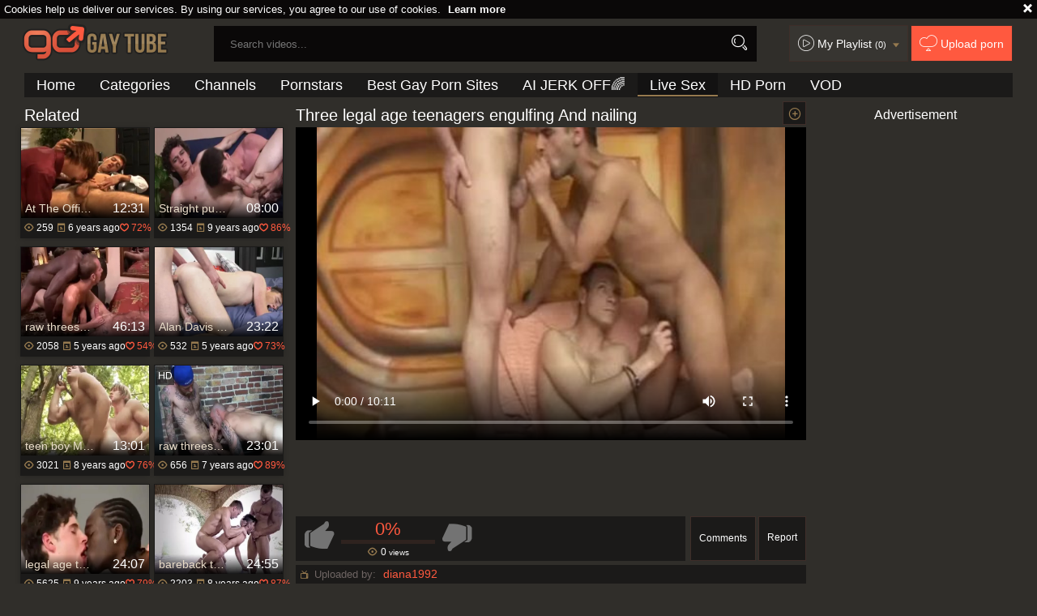

--- FILE ---
content_type: text/html; charset=UTF-8
request_url: https://www.gogaytube.tv/movies/1064202/three-legal-age-teenagers-engulfing-and-nailing
body_size: 10217
content:
<!DOCTYPE html>
<html lang="en">
<head>
	<meta charset="utf-8">
	<meta name="referrer" content="unsafe-url">
	<meta name="viewport" content="width=device-width, initial-scale=1.0, user-scalable=no">
	<title>Three legal age teenagers engulfing And nailing - Free Porn at Go Gay Tube</title>
	<meta name="description" content="Watch Three legal age teenagers engulfing And nailing male porn video at Go Gay Tube.">
	<meta name="keywords" content="">
		<link rel="apple-touch-icon"		sizes="57x57" 		href="/static/images/favicon/apple-icon-57x57-eef566ca43.png">
	<link rel="apple-touch-icon" 		sizes="60x60" 		href="/static/images/favicon/apple-icon-60x60-7c8d5d53d9.png">
	<link rel="apple-touch-icon" 		sizes="72x72" 		href="/static/images/favicon/apple-icon-72x72-e3a64ed0dd.png">
	<link rel="apple-touch-icon" 		sizes="76x76" 		href="/static/images/favicon/apple-icon-76x76-50991aaebd.png">
	<link rel="apple-touch-icon" 		sizes="114x114" 	href="/static/images/favicon/apple-icon-114x114-62fb957c5f.png">
	<link rel="apple-touch-icon" 		sizes="120x120" 	href="/static/images/favicon/apple-icon-120x120-8c50ef0d91.png">
	<link rel="apple-touch-icon" 		sizes="144x144" 	href="/static/images/favicon/apple-icon-144x144-359cd701de.png">
	<link rel="apple-touch-icon" 		sizes="152x152" 	href="/static/images/favicon/apple-icon-152x152-fcb4f5aa44.png">
	<link rel="apple-touch-icon" 		sizes="180x180" 	href="/static/images/favicon/apple-icon-180x180-b5e7eb4fe8.png">
	<link rel="icon" type="image/png"	sizes="192x192" 	href="/static/images/favicon/android-icon-192x192-d450283c1c.png">
	<link rel="icon" type="image/png"	sizes="32x32" 		href="/static/images/favicon/favicon-32x32-6e2b18bbc9.png">
	<link rel="icon" type="image/png"	sizes="96x96" 		href="/static/images/favicon/favicon-96x96-b67e664a2e.png">
	<link rel="icon" type="image/png"	sizes="16x16" 		href="/static/images/favicon/favicon-16x16-22ac909536.png">
	<link rel="manifest" href="/static/images/favicon/manifest-dc87688483.json">
	<link rel='prefetch' href='/static/gallery-601c1edf75.js'>
		<meta name="msapplication-TileColor" content=#690000>
	<meta name="msapplication-TileImage" content="/static/images/favicon/ms-icon-144x144-359cd701de.png">
	<meta name="msapplication-config" content="/static/images/favicon/browserconfig-653d077300.xml">
	<meta name="theme-color" content=#690000>
	<link href='//fonts.googleapis.com/css?family=Open+Sans:300italic,400italic,600italic,700italic,800italic,400,600,700,800,300' rel='stylesheet' type='text/css'>
    <link rel="stylesheet" href="/static/style-light-e0653eedf1.css">
	<script type="text/javascript" src="https://stats.hprofits.com/advertisement.min.js"></script>
									<!-- Google tag (gtag.js) -->
<script async src="https://www.googletagmanager.com/gtag/js?id=G-4M1TR2S90K"></script>
<script>
  window.dataLayer = window.dataLayer || [];
  function gtag(){dataLayer.push(arguments);}
  gtag('js', new Date());
  function ga() {
    var args = Array.prototype.slice.call(arguments);
    if(args[1] === 'page_view') {
      var dimension = args[2] ? args[2] : {dimension1: 'other'};
      dimension['content_group'] = dimension.dimension1;
      gtag('config', 'G-4M1TR2S90K', {
        send_page_view: false,
        content_group: dimension.dimension1
      });
      gtag('event', args[1], dimension);
      return;
    }
    gtag(args[1], args[3], {
        'event_category': args[2],
        'event_label': args[4]
    })
  }
ga('send', 'page_view', {dimension1: 'gallery'});
window.gaId='G-4M1TR2S90K';
</script>
		</head>
		<body data-pp-stat="0">
		<div class="b-top-bg"></div>
		<div class="b-root">
			<div class="b-cookie" id="ticker">
				<div class="b-cookie__body clearfix">
					<div class="b-cookie-mess f-left">
						Cookies help us deliver our services. By using our services, you agree to our use of cookies.
						<a href="/cookie-policy">Learn more</a>
					</div>
					<a href="#" class="b-cookie__close f-right">
						<i class="icon-croxx"></i>
					</a>
				</div>
			</div>
			<div class="leaderboard-spot">
				
			</div>
						<header class="b-header clearfix js-header">
				<div class="b-row">
					<button class="b-menu-button js-menu-button">
						<i class="icon-list"></i>
						<span class="js-pl-counter b-menu-button__counter">+1</span>
					</button>
					<table>
						<tr>
							<td class="c-search">
								<a href="/" class="b-logo" target="_self">
									<img src="/static/images/logo-9698aea0e2.png" alt="The Best Gay Porno Tube - Free Gay Videos: Go Gay with Us">
								</a>
								<form name="search_form" id="search" class="b-search js-search" method="post" action="/search/-query-">
									<div class="js-search-field">
										<input
											type="text"
											value=""
											name="query"
											placeholder="Search videos..."
											autocomplete="off"
											data-url-search="/search-suggestions/-query-"
											class="b-search__input js-search-input"
										>
										<!-- <input type="hidden" value="1" name="s"> -->
										<button id="search-button" class="b-search__submit"><i class="icon-search"></i></button>
										<!-- <div class="b-search__dropdown js-search-dropdown is-hidden" id="search-dropdown"></div> -->
									</div>
									<div class="b-search-suggestions js-search-suggestions is-hidden" id="search-dropdown" data-loader-text="Loading"></div>
								</form>
							</td>
							<td class="c-controls">
								<nav class="b-main-nav_top">
									<a href="#" class="js-pl-toggle b-main-nav__playlist">
										<i class="icon-play2"></i>
										<span class="text">My Playlist</span>
										<span class="js-playlist-counter"></span>
										<i class="icon-arrow_dn js-playlist-icon-switch"></i>
									</a>
									<a href="/upload" class="b-main-nav__upload"><i class="icon-cloud"></i> <span class="text">Upload porn</span></a>
								</nav>
							</td>
						</tr>
					</table>
					<button class="b-search-button js-search-button"><i class="icon-search"></i></button>
					<a href="#" class="b-search-button b-mobile-pl js-pl-toggle">
						<i class="icon-play2"></i>
					</a>
					<nav class="b-main-nav">
						<ul>
							<li><a href="/" class="" target="_self">Home</a></li>
							<li><a href="/categories" class="" title="Categories">Categories</a></li>
														<li><a href="/channels" class="" title="Channels">Channels</a></li>
														<li><a href="/pornstars" class="" target="_self">Pornstars</a></li>
							<li><a href="https://pornwhitelist.com/gay-porn-sites/ " target="_blank">Best Gay Porn Sites</a></li>
							<li>
	<a href="https://trustpielote.com/resource?zones=300" target="_blank" rel="nofollow" class="b-main-nav__link b-main-nav__link--mi js-menu-random js-hp-tl" data-spot="MI1" data-menu-id="">
	AI JERK OFF🌈
	</a>
</li>

<li>
	<a href="https://trustpielote.com/resource?zones=301" target="_blank" rel="nofollow" class="b-main-nav__link b-main-nav__link--mi js-menu-random active js-hp-tl" data-spot="MI2" data-menu-id="">
	Live Sex
	</a>
</li>

<li>
	<a href="https://trustpielote.com/resource?zones=302" target="_blank" rel="nofollow" class="b-main-nav__link b-main-nav__link--mi js-menu-random js-hp-tl" data-spot="MI3" data-menu-id="">
	HD Porn
	</a>
</li>

<li>
	<a href="https://fhgte.com/gay?utm_campaign=ai.CxY&utm_content=mi4" target="_blank" rel="nofollow" class="b-main-nav__link b-main-nav__link--mi js-menu-random js-hp-tl" data-spot="MI4" data-menu-id="">
	VOD
	</a>
</li>

						</ul>
					</nav>
				</div>
			</header>
			<div class="b-wrapper">
				<div class="b-row">
					<div id="playlist-wrapper" data-playlist-url="/playlist">
	<div class="b-playlist js-playlist-panel is-hide">
		<div class="relative">
			<div class="b-playlist__top clearfix relative">
				<h5 class="b-playlist__head f-left">Playlist</h5>
				<div class="f-right">
					<div class="b-playlist-controls">
						<button class="js-pl-close b-playlist__close"><i class="icon-cancel icon-croxx"></i></button>
					</div>
				</div>
			</div>
			<div class="clear"></div>
			<div class="b-playlist__empty js-empty-mess is-hide">
				Your playlist is currently empty. Add galleries to playlist by clicking a <button class="b-thumb-item__add"><i class="icon-circle-plus"></i></button> icon on your favourite videos.
			</div>
			<!-- Swiper -->
			<div class="swiper-container" id="playlist">
				<div class="swiper-wrapper">
				</div>
			</div>
			<!-- Add Scrollbar -->
			<div class="swiper-scrollbar playlist-scrollbar" style="display: none;"></div>
		</div>
	</div>
	
	<script id="thumb-template" type="text/template">
		<div class="swiper-slide">
			<div class="b-thumb-item moved">
				<div class="b-thumb-item-inner">
					<a
						class="b-thumb-item__img-wrap js-gallery-stats js-gallery-link"
						href="{{ thumbLink }}"
						data-gallery-id="{{ galleryId }}"
						data-thumb-id="{{ thumbId }}"
						title="{{ title }}"
						target="blank"
					>
						<div className="b-thumb-item__img">
							{{ thumbImage }}
							<div class="b-thumb-item__title-wrapper">
								<span class="b-thumb-item__title js-gallery-title">{{ title }}</span>
								<span class="b-thumb-item__time js-gallery-duration">{{ duration }}</span>
							</div>
						</div>
					</a>
					<button class="js-rm-from-pl b-thumb-item__add">
						<i class="icon-croxx"></i>
					</button>
				</div>
			</div>
		</div>
	</script>
	
</div>
					<div class="b-mobile-rnd-links">
						<ul class="js-random-links-mobile-spot"></ul>
					</div>
					<div class="mobile-rnd header-spot header-random"><div data-hp-id="97" data-hp-zone></div></div>					
<template id="galleryTags-data-template">
            [{&quot;tagId&quot;:61,&quot;title&quot;:&quot;fucking&quot;,&quot;href&quot;:&quot;\/search\/fucking&quot;,&quot;total&quot;:70681,&quot;videos&quot;:70681},{&quot;tagId&quot;:93,&quot;title&quot;:&quot;guy&quot;,&quot;href&quot;:&quot;\/search\/guy&quot;,&quot;total&quot;:27888,&quot;videos&quot;:27888},{&quot;tagId&quot;:88,&quot;title&quot;:&quot;sucking&quot;,&quot;href&quot;:&quot;\/search\/sucking&quot;,&quot;total&quot;:25448,&quot;videos&quot;:25448},{&quot;tagId&quot;:65,&quot;title&quot;:&quot;threesome&quot;,&quot;href&quot;:&quot;\/search\/threesome&quot;,&quot;total&quot;:16340,&quot;videos&quot;:16340}]
    </template>

<template id="galleryChannel-data-template">
    null
</template>
<section>
	<div class="b-video-wrapper">
		<div class="b-video-inner">
			<div class="b-related">
				<div class="wrapper">
					<h4 class="f-left">Related</h4>
					<div class="f-right"></div>
				</div>
				<div class="b-related__thumb-outer">
					<div class="b-thumb-list b-thumb-item--related js-related-list js-related">
										<div class="b-thumb-item b-gallery js-thumb">
			<div class="b-thumb-item-inner">
				<a
					class="b-thumb-item__img js-gallery-stats js-gallery-link"
					href="/movies/1580661/at-the-office-three"
					data-position="1"
					data-gallery-id="1580661"
					data-thumb-id="9246166"
					title="At The Office three"
					data-vp-track
					data-gtid="2978424_6"
				>
					<div class="b-thumb-item__img-wrap">
						<picture class="js-gallery-img">
															<source type="image/webp" srcset="https://icdn05.gogaytube.tv/59569/2978424_6.webp">
															<source type="image/jpeg" srcset="https://icdn05.gogaytube.tv/59569/2978424_6.jpg">
														<img loading="lazy" data-src="https://icdn05.gogaytube.tv/59569/2978424_6.jpg" width="480" height="320" alt="At The Office three">
						</picture>
						<div class="b-thumb-item__title-wrapper">
							<h3 class="b-thumb-item__title js-gallery-title">At The Office three</h3>
							<span class="b-thumb-item__time js-gallery-duration">12:31</span>
						</div>
					</div>
				</a>
				<button class="js-add-to-pl b-thumb-item__add">
					<i class="icon-circle-plus"></i>
				</button>
								<a
					href="/movies/1580661/at-the-office-three"
					class="b-thumb-item__info js-gallery-stats js-gallery-link"
					data-position="1"
					data-gallery-id="1580661"
					data-thumb-id="9246166"
					title="At The Office three"
				>
					<table>
						<tr>
							<td class="c-views"><i class="icon-eye"></i> 259</td>
							<td class="c-date"><i class="icon-calendar"></i> <span class="js-gallery-date-added">6 years ago</span></td>
							<td class="c-rate"><i class="icon-heart_green"></i> <span class="js-gallery-votes">72%</span></td>
						</tr>
					</table>
				</a>
			</div>
		</div>
					<div class="b-thumb-item b-gallery js-thumb">
			<div class="b-thumb-item-inner">
				<a
					class="b-thumb-item__img js-gallery-stats js-gallery-link"
					href="/movies/1281318/straight-pumped-up-tops-banging-homo-legal-age-teenagers-one-as-well-as-the-other-folks"
					data-position="2"
					data-gallery-id="1281318"
					data-thumb-id="7486481"
					title="Straight pumped up Tops banging homo legal age teenagers one as well as the other Folks"
					data-vp-track
					data-gtid="2701846_9"
				>
					<div class="b-thumb-item__img-wrap">
						<picture class="js-gallery-img">
															<source type="image/webp" srcset="https://icdn05.gogaytube.tv/54037/2701846_9.webp">
															<source type="image/jpeg" srcset="https://icdn05.gogaytube.tv/54037/2701846_9.jpg">
														<img loading="lazy" data-src="https://icdn05.gogaytube.tv/54037/2701846_9.jpg" width="480" height="320" alt="Straight pumped up Tops banging homo legal age teenagers one as well as the other Folks">
						</picture>
						<div class="b-thumb-item__title-wrapper">
							<h3 class="b-thumb-item__title js-gallery-title">Straight pumped up Tops banging homo legal age teenagers one as well as the other Folks</h3>
							<span class="b-thumb-item__time js-gallery-duration">08:00</span>
						</div>
					</div>
				</a>
				<button class="js-add-to-pl b-thumb-item__add">
					<i class="icon-circle-plus"></i>
				</button>
								<a
					href="/movies/1281318/straight-pumped-up-tops-banging-homo-legal-age-teenagers-one-as-well-as-the-other-folks"
					class="b-thumb-item__info js-gallery-stats js-gallery-link"
					data-position="2"
					data-gallery-id="1281318"
					data-thumb-id="7486481"
					title="Straight pumped up Tops banging homo legal age teenagers one as well as the other Folks"
				>
					<table>
						<tr>
							<td class="c-views"><i class="icon-eye"></i> 1354</td>
							<td class="c-date"><i class="icon-calendar"></i> <span class="js-gallery-date-added">9 years ago</span></td>
							<td class="c-rate"><i class="icon-heart_green"></i> <span class="js-gallery-votes">86%</span></td>
						</tr>
					</table>
				</a>
			</div>
		</div>
					<div class="b-thumb-item b-gallery js-thumb">
			<div class="b-thumb-item-inner">
				<a
					class="b-thumb-item__img js-gallery-stats js-gallery-link"
					href="/movies/2178531/raw-threesome"
					data-position="3"
					data-gallery-id="2178531"
					data-thumb-id="12119341"
					title="raw threesome"
					data-vp-track
					data-gtid="3133443_3"
				>
					<div class="b-thumb-item__img-wrap">
						<picture class="js-gallery-img">
															<source type="image/webp" srcset="https://icdn05.gogaytube.tv/62669/3133443_3.webp">
															<source type="image/jpeg" srcset="https://icdn05.gogaytube.tv/62669/3133443_3.jpg">
														<img loading="lazy" data-src="https://icdn05.gogaytube.tv/62669/3133443_3.jpg" width="480" height="320" alt="raw threesome">
						</picture>
						<div class="b-thumb-item__title-wrapper">
							<h3 class="b-thumb-item__title js-gallery-title">raw threesome</h3>
							<span class="b-thumb-item__time js-gallery-duration">46:13</span>
						</div>
					</div>
				</a>
				<button class="js-add-to-pl b-thumb-item__add">
					<i class="icon-circle-plus"></i>
				</button>
								<a
					href="/movies/2178531/raw-threesome"
					class="b-thumb-item__info js-gallery-stats js-gallery-link"
					data-position="3"
					data-gallery-id="2178531"
					data-thumb-id="12119341"
					title="raw threesome"
				>
					<table>
						<tr>
							<td class="c-views"><i class="icon-eye"></i> 2058</td>
							<td class="c-date"><i class="icon-calendar"></i> <span class="js-gallery-date-added">5 years ago</span></td>
							<td class="c-rate"><i class="icon-heart_green"></i> <span class="js-gallery-votes">54%</span></td>
						</tr>
					</table>
				</a>
			</div>
		</div>
					<div class="b-thumb-item b-gallery js-thumb">
			<div class="b-thumb-item-inner">
				<a
					class="b-thumb-item__img js-gallery-stats js-gallery-link"
					href="/movies/2064201/alan-davis-hunter-graham-legal-age-teenager-dream"
					data-position="4"
					data-gallery-id="2064201"
					data-thumb-id="11596521"
					title="Alan Davis &amp; Hunter Graham – legal age teenager Dream"
					data-vp-track
					data-gtid="3104126_8"
				>
					<div class="b-thumb-item__img-wrap">
						<picture class="js-gallery-img">
															<source type="image/webp" srcset="https://icdn05.gogaytube.tv/62083/3104126_8.webp">
															<source type="image/jpeg" srcset="https://icdn05.gogaytube.tv/62083/3104126_8.jpg">
														<img loading="lazy" data-src="https://icdn05.gogaytube.tv/62083/3104126_8.jpg" width="480" height="320" alt="Alan Davis &amp; Hunter Graham – legal age teenager Dream">
						</picture>
						<div class="b-thumb-item__title-wrapper">
							<h3 class="b-thumb-item__title js-gallery-title">Alan Davis &amp; Hunter Graham – legal age teenager Dream</h3>
							<span class="b-thumb-item__time js-gallery-duration">23:22</span>
						</div>
					</div>
				</a>
				<button class="js-add-to-pl b-thumb-item__add">
					<i class="icon-circle-plus"></i>
				</button>
								<a
					href="/movies/2064201/alan-davis-hunter-graham-legal-age-teenager-dream"
					class="b-thumb-item__info js-gallery-stats js-gallery-link"
					data-position="4"
					data-gallery-id="2064201"
					data-thumb-id="11596521"
					title="Alan Davis &amp; Hunter Graham – legal age teenager Dream"
				>
					<table>
						<tr>
							<td class="c-views"><i class="icon-eye"></i> 532</td>
							<td class="c-date"><i class="icon-calendar"></i> <span class="js-gallery-date-added">5 years ago</span></td>
							<td class="c-rate"><i class="icon-heart_green"></i> <span class="js-gallery-votes">73%</span></td>
						</tr>
					</table>
				</a>
			</div>
		</div>
					<div class="b-thumb-item b-gallery js-thumb">
			<div class="b-thumb-item-inner">
				<a
					class="b-thumb-item__img js-gallery-stats js-gallery-link"
					href="/movies/1328763/teen-boy-media-two-horny-teen-legal-age-teenagers-into-the-tasty"
					data-position="5"
					data-gallery-id="1328763"
					data-thumb-id="7722249"
					title="teen boy MEDIA Two horny teen legal age teenagers Into The tasty"
					data-vp-track
					data-gtid="2823258_9"
				>
					<div class="b-thumb-item__img-wrap">
						<picture class="js-gallery-img">
															<source type="image/webp" srcset="https://icdn05.gogaytube.tv/56466/2823258_9.webp">
															<source type="image/jpeg" srcset="https://icdn05.gogaytube.tv/56466/2823258_9.jpg">
														<img loading="lazy" data-src="https://icdn05.gogaytube.tv/56466/2823258_9.jpg" width="480" height="320" alt="teen boy MEDIA Two horny teen legal age teenagers Into The tasty">
						</picture>
						<div class="b-thumb-item__title-wrapper">
							<h3 class="b-thumb-item__title js-gallery-title">teen boy MEDIA Two horny teen legal age teenagers Into The tasty</h3>
							<span class="b-thumb-item__time js-gallery-duration">13:01</span>
						</div>
					</div>
				</a>
				<button class="js-add-to-pl b-thumb-item__add">
					<i class="icon-circle-plus"></i>
				</button>
								<a
					href="/movies/1328763/teen-boy-media-two-horny-teen-legal-age-teenagers-into-the-tasty"
					class="b-thumb-item__info js-gallery-stats js-gallery-link"
					data-position="5"
					data-gallery-id="1328763"
					data-thumb-id="7722249"
					title="teen boy MEDIA Two horny teen legal age teenagers Into The tasty"
				>
					<table>
						<tr>
							<td class="c-views"><i class="icon-eye"></i> 3021</td>
							<td class="c-date"><i class="icon-calendar"></i> <span class="js-gallery-date-added">8 years ago</span></td>
							<td class="c-rate"><i class="icon-heart_green"></i> <span class="js-gallery-votes">76%</span></td>
						</tr>
					</table>
				</a>
			</div>
		</div>
					<div class="b-thumb-item b-gallery js-thumb">
			<div class="b-thumb-item-inner">
				<a
					class="b-thumb-item__img js-gallery-stats js-gallery-link"
					href="/movies/1451071/raw-threesome"
					data-position="6"
					data-gallery-id="1451071"
					data-thumb-id="8442851"
					title="raw  threesome"
					data-vp-track
					data-gtid="2910286_3"
				>
					<div class="b-thumb-item__img-wrap">
						<picture class="js-gallery-img">
															<source type="image/webp" srcset="https://icdn05.gogaytube.tv/58206/2910286_3.webp">
															<source type="image/jpeg" srcset="https://icdn05.gogaytube.tv/58206/2910286_3.jpg">
														<img loading="lazy" data-src="https://icdn05.gogaytube.tv/58206/2910286_3.jpg" width="480" height="320" alt="raw  threesome">
						</picture>
						<div class="b-thumb-item__title-wrapper">
							<h3 class="b-thumb-item__title js-gallery-title">raw  threesome</h3>
							<span class="b-thumb-item__time js-gallery-duration">23:01</span>
						</div>
					</div>
				</a>
				<button class="js-add-to-pl b-thumb-item__add">
					<i class="icon-circle-plus"></i>
				</button>
									<div class="b-thumb-item__hd">
						<i class="icon-2"></i>
					</div>
								<a
					href="/movies/1451071/raw-threesome"
					class="b-thumb-item__info js-gallery-stats js-gallery-link"
					data-position="6"
					data-gallery-id="1451071"
					data-thumb-id="8442851"
					title="raw  threesome"
				>
					<table>
						<tr>
							<td class="c-views"><i class="icon-eye"></i> 656</td>
							<td class="c-date"><i class="icon-calendar"></i> <span class="js-gallery-date-added">7 years ago</span></td>
							<td class="c-rate"><i class="icon-heart_green"></i> <span class="js-gallery-votes">89%</span></td>
						</tr>
					</table>
				</a>
			</div>
		</div>
					<div class="b-thumb-item b-gallery js-thumb">
			<div class="b-thumb-item-inner">
				<a
					class="b-thumb-item__img js-gallery-stats js-gallery-link"
					href="/movies/1274499/legal-age-teenagers-interracial"
					data-position="7"
					data-gallery-id="1274499"
					data-thumb-id="7404653"
					title="legal age teenagers Interracial"
					data-vp-track
					data-gtid="2682357_8"
				>
					<div class="b-thumb-item__img-wrap">
						<picture class="js-gallery-img">
															<source type="image/webp" srcset="https://icdn05.gogaytube.tv/53648/2682357_8.webp">
															<source type="image/jpeg" srcset="https://icdn05.gogaytube.tv/53648/2682357_8.jpg">
														<img loading="lazy" data-src="https://icdn05.gogaytube.tv/53648/2682357_8.jpg" width="480" height="320" alt="legal age teenagers Interracial">
						</picture>
						<div class="b-thumb-item__title-wrapper">
							<h3 class="b-thumb-item__title js-gallery-title">legal age teenagers Interracial</h3>
							<span class="b-thumb-item__time js-gallery-duration">24:07</span>
						</div>
					</div>
				</a>
				<button class="js-add-to-pl b-thumb-item__add">
					<i class="icon-circle-plus"></i>
				</button>
								<a
					href="/movies/1274499/legal-age-teenagers-interracial"
					class="b-thumb-item__info js-gallery-stats js-gallery-link"
					data-position="7"
					data-gallery-id="1274499"
					data-thumb-id="7404653"
					title="legal age teenagers Interracial"
				>
					<table>
						<tr>
							<td class="c-views"><i class="icon-eye"></i> 5625</td>
							<td class="c-date"><i class="icon-calendar"></i> <span class="js-gallery-date-added">9 years ago</span></td>
							<td class="c-rate"><i class="icon-heart_green"></i> <span class="js-gallery-votes">79%</span></td>
						</tr>
					</table>
				</a>
			</div>
		</div>
					<div class="b-thumb-item b-gallery js-thumb">
			<div class="b-thumb-item-inner">
				<a
					class="b-thumb-item__img js-gallery-stats js-gallery-link"
					href="/movies/1332480/bareback-threesome-on-holiday"
					data-position="8"
					data-gallery-id="1332480"
					data-thumb-id="7747209"
					title="bareback threesome On Holiday"
					data-vp-track
					data-gtid="2834429_5"
				>
					<div class="b-thumb-item__img-wrap">
						<picture class="js-gallery-img">
															<source type="image/webp" srcset="https://icdn05.gogaytube.tv/56689/2834429_5.webp">
															<source type="image/jpeg" srcset="https://icdn05.gogaytube.tv/56689/2834429_5.jpg">
														<img loading="lazy" data-src="https://icdn05.gogaytube.tv/56689/2834429_5.jpg" width="480" height="320" alt="bareback threesome On Holiday">
						</picture>
						<div class="b-thumb-item__title-wrapper">
							<h3 class="b-thumb-item__title js-gallery-title">bareback threesome On Holiday</h3>
							<span class="b-thumb-item__time js-gallery-duration">24:55</span>
						</div>
					</div>
				</a>
				<button class="js-add-to-pl b-thumb-item__add">
					<i class="icon-circle-plus"></i>
				</button>
								<a
					href="/movies/1332480/bareback-threesome-on-holiday"
					class="b-thumb-item__info js-gallery-stats js-gallery-link"
					data-position="8"
					data-gallery-id="1332480"
					data-thumb-id="7747209"
					title="bareback threesome On Holiday"
				>
					<table>
						<tr>
							<td class="c-views"><i class="icon-eye"></i> 2203</td>
							<td class="c-date"><i class="icon-calendar"></i> <span class="js-gallery-date-added">8 years ago</span></td>
							<td class="c-rate"><i class="icon-heart_green"></i> <span class="js-gallery-votes">87%</span></td>
						</tr>
					</table>
				</a>
			</div>
		</div>
					<div class="b-thumb-item b-gallery js-thumb">
			<div class="b-thumb-item-inner">
				<a
					class="b-thumb-item__img js-gallery-stats js-gallery-link"
					href="/movies/1274811/large-10-pounder-skinny-legal-age-teenagers-bb"
					data-position="9"
					data-gallery-id="1274811"
					data-thumb-id="7408396"
					title="large 10-Pounder Skinny legal age teenagers BB"
					data-vp-track
					data-gtid="2682009_7"
				>
					<div class="b-thumb-item__img-wrap">
						<picture class="js-gallery-img">
															<source type="image/webp" srcset="https://icdn05.gogaytube.tv/53641/2682009_7.webp">
															<source type="image/jpeg" srcset="https://icdn05.gogaytube.tv/53641/2682009_7.jpg">
														<img loading="lazy" data-src="https://icdn05.gogaytube.tv/53641/2682009_7.jpg" width="480" height="320" alt="large 10-Pounder Skinny legal age teenagers BB">
						</picture>
						<div class="b-thumb-item__title-wrapper">
							<h3 class="b-thumb-item__title js-gallery-title">large 10-Pounder Skinny legal age teenagers BB</h3>
							<span class="b-thumb-item__time js-gallery-duration">15:26</span>
						</div>
					</div>
				</a>
				<button class="js-add-to-pl b-thumb-item__add">
					<i class="icon-circle-plus"></i>
				</button>
								<a
					href="/movies/1274811/large-10-pounder-skinny-legal-age-teenagers-bb"
					class="b-thumb-item__info js-gallery-stats js-gallery-link"
					data-position="9"
					data-gallery-id="1274811"
					data-thumb-id="7408396"
					title="large 10-Pounder Skinny legal age teenagers BB"
				>
					<table>
						<tr>
							<td class="c-views"><i class="icon-eye"></i> 999</td>
							<td class="c-date"><i class="icon-calendar"></i> <span class="js-gallery-date-added">9 years ago</span></td>
							<td class="c-rate"><i class="icon-heart_green"></i> <span class="js-gallery-votes">86%</span></td>
						</tr>
					</table>
				</a>
			</div>
		</div>
					    <div class="b-thumb-item b-gallery js-thumb placeholder">
    <div class="b-thumb-item-inner">
        <a
            class="b-thumb-item__img"
            href=""
            title=""
            target="_blank"
            rel="nofollow noindex"
        >
            <div class="b-thumb-item__img-wrap">
                                <div class="b-thumb-item__title-wrapper">
                    <h3 class="b-thumb-item__title js-gallery-title"></h3>
                    <span class="b-thumb-item__time js-gallery-duration"></span>
                </div>
            </div>
        </a>
        <button class="js-add-to-pl b-thumb-item__add" disabled>
            <i class="icon-circle-plus"></i>
        </button>
        <div class="b-thumb-item__hd">
            <i class="icon-2"></i>
        </div>
        <a
            class="b-thumb-item__info "
            href=""
            title=""
            target="_blank"
            rel="nofollow noindex"
        >
            <table>
                <tr>
                    <td class="c-views"><i class="icon-eye"></i> 0</td>
                    <td class="c-date"><i class="icon-calendar"></i> <span class="js-gallery-date-added"></span></td>
                    <td class="c-rate"><i class="icon-heart_green"></i> <span class="js-gallery-votes">0%</span></td>
                </tr>
            </table>
        </a>

    </div>
</div>

    <script>
    window.tubeDomain = 'gogaytube.tv'
    window.myQueryFunction = function() {
        const availableFields = ['pornstars', 'categories', 'channel', 'tags', 'title', 'studio'];

        function matchField(navField) {
            const lowerNavField = navField.toLowerCase();
            if (availableFields.includes(lowerNavField)) {
                return lowerNavField;
            }
            if (lowerNavField === 'studios' ||
                lowerNavField === 'channels' ||
                lowerNavField === 'premium-channels' ||
                lowerNavField === 'channels-list' ||
                lowerNavField === 'premium-porn' ||
                lowerNavField === 'paysites-list' ||
                lowerNavField === 'channels-index') {
                return ['channel', 'studio'];
            }

            if (lowerNavField === 'category' ||
                lowerNavField === 'cats' ||
                lowerNavField.includes('cats') ||
                lowerNavField.includes('cat') ||
                lowerNavField.includes("c=")){
                return 'categories'
            }

            if (lowerNavField === 'pornstar' ||
                lowerNavField.includes('p=')){
                return 'pornstars'
            }

            return 'title';
        }

        function getTemplateObject(templateId) {
            const template = document.getElementById(templateId);
            if (template) {
                try {
                    const templateData = template.innerHTML.trim();
                    return templateData ? JSON.parse(templateData) : null;
                } catch (error) {
                    console.error(`Error parsing JSON from template ${templateId}:`, error);
                    return null;
                }
            }
            return null;
        }

        const pageField = window.location.pathname.split('/')[1] || '';

        let matchedField = matchField(pageField);

        const tagsGalleryData = getTemplateObject('galleryTags-data-template');
        const channelGalleryData = getTemplateObject('galleryChannel-data-template');

        const pornstarListingData = getTemplateObject('pornstar-data-template');
        const channelListingData = getTemplateObject('channel-data-template');
        const categoryListingData = getTemplateObject('category-data-template');

        const listingDataTitles = [pornstarListingData, channelListingData, categoryListingData]

        let query = '';
        let fields = [matchedField];

        if (channelGalleryData && Object.keys(channelGalleryData).length > 0 && channelGalleryData.title) {
            query = channelGalleryData.title.toLowerCase();
            fields = ['channel', 'studio'];
        }
        else if (tagsGalleryData && Array.isArray(tagsGalleryData) && tagsGalleryData.length > 0) {
            query = tagsGalleryData.map(tag => tag.title.toLowerCase()).toString()
            fields = ['tags'];
        }

        const activeListing = listingDataTitles.find((listingTitle) => listingTitle);
        if (activeListing){
            query = activeListing.toLowerCase()
        }
        return { query, fields };
    };

    window.getPatinationNum = function () {
        const selectedElement = document.querySelector('.b-pagination__selected span');
        return selectedElement ? selectedElement.textContent : null;
    }

    window.getOrderBy = function (){
        const newestPage = window.location.pathname.split('/')[1] || '';
        const newestRoutes = ["newest", "new"]
        return newestRoutes.includes(newestPage) ? "newest": null
    }


    function generateAdContent(video, formatDuration, timeAgo, rating) {
        return `
            <div class="b-thumb-item b-gallery js-thumb ">
    <div class="b-thumb-item-inner">
        <a
            class="b-thumb-item__img"
            href="${video.galleryUrl}"
            title="${video.title}"
            target="_blank"
            rel="nofollow noindex"
        >
            <div class="b-thumb-item__img-wrap">
                                    <picture class="js-gallery-img">
                        <source srcset="${video.thumbUrl}">
                        <img loading="lazy" data-src="${video.thumbUrl}" width="480" height="320" alt="${video.title}">
                    </picture>
                                <div class="b-thumb-item__title-wrapper">
                    <h3 class="b-thumb-item__title js-gallery-title">${video.title}</h3>
                    <span class="b-thumb-item__time js-gallery-duration">${formatDuration(video.duration)}</span>
                </div>
            </div>
        </a>
        <button class="js-add-to-pl b-thumb-item__add" disabled>
            <i class="icon-circle-plus"></i>
        </button>
        <div class="b-thumb-item__hd">
            <i class="icon-2"></i>
        </div>
        <a
            class="b-thumb-item__info "
            href="${video.galleryUrl}"
            title="${video.title}"
            target="_blank"
            rel="nofollow noindex"
        >
            <table>
                <tr>
                    <td class="c-views"><i class="icon-eye"></i> ${video.views}</td>
                    <td class="c-date"><i class="icon-calendar"></i> <span class="js-gallery-date-added">${timeAgo(video.publishedAt)}</span></td>
                    <td class="c-rate"><i class="icon-heart_green"></i> <span class="js-gallery-votes">${rating(video)}%</span></td>
                </tr>
            </table>
        </a>

    </div>
</div>
        `;
    }
</script>    <script type="text/javascript" src="https://cdn26121759.ahacdn.me/native4/main.js"></script>
<script class="ad-script">
    (function () {
        const nativeAdTrade = NativeAdTrade.getInstance({
            currentScriptName: "ad-script",
            getSearchQuery: window.myQueryFunction,
            getPaginationNum: window.getPatinationNum,
            orderBy: window.getOrderBy,
            quantity: 1,
            getParams: {
                utm_campaign: 'instream-native',
                utm_source: window.tubeDomain
            },
            tubeUrl: 'gayporn.com',
            galleryUrlTemplate: "https://www.gayporn.xxx/video/titleUrl",
            renderCallback: (video, formatDuration, timeAgo, rating) => {
                const adContent = generateAdContent(video, formatDuration, timeAgo, rating);
                const placeholder = document.querySelector('.placeholder');
                if (placeholder) {
                    placeholder.remove()
                }
                return adContent;
            },
        });
        nativeAdTrade.then((instance) => instance.loadVideos());
    }());
</script>
								<script id="stats.gif-rel" class="stats.gif" type="application/json">{"page":"rel","viewUrl":"\/stats.gif?a=rlv&g=1064202","clickUrl":"\/stats.gif?a=rlc&g=1064202"}</script>
						<script id="tracker-data-1" class="js-tracker" type="application/json">{"d":"gogaytube.tv","rid":1,"useLocalUrl":false,"ct":"related","mid":0,"pt":"gallery","w":"fucking guy sucking threesome","subid":2451837}</script>
					</div>
				</div>
			</div>
			<div class="b-video" id="b-video-tabs">
				<div class="b-head-2">
					<h1>Three legal age teenagers engulfing And nailing</h1>
					<button
						class="js-add-to-pl--gal b-video__add-to-pl"
						data-title="Three legal age teenagers engulfing And nailing"
						data-duration="10:11"
						data-gallery-img="https://icdn05.gogaytube.tv/49037/2451837_1.jpg"
						data-images="[{&quot;type&quot;:&quot;image\/webp&quot;,&quot;url&quot;:&quot;https:\/\/icdn05.gogaytube.tv\/49037\/2451837_1.webp&quot;},{&quot;type&quot;:&quot;image\/jpeg&quot;,&quot;url&quot;:&quot;https:\/\/icdn05.gogaytube.tv\/49037\/2451837_1.jpg&quot;}]"
						data-gallery-link="/movies/1064202/three-legal-age-teenagers-engulfing-and-nailing"
						data-gallery-id="1064202"
						data-thumb-id="5881576">
							<i class="icon-circle-plus"></i>
						</button>
				</div>
				<div class="b-video__inner">
					<div><div data-hp-id="303" data-hp-zone></div></div>
					<div class="b-video-player">
						<div class="relative">
							<div id="vast-url" data-url="https://hip-97166b.com/resource?zones=105"></div>
							<script id="ae-player-js" src="https://tubestatic.usco1621-b.com/static/ae-player.1.10.3.min.js" async></script>
							<video
								id="video"
								class="b-video-player__player"
								playsinline
								poster="https://icdn05.gogaytube.tv/49037/2451837_1.jpg"
								controlsList="nodownload"
								preload="metadata"
								controls
								data-gallery-id="1064202"
							>
																									<source src="https://vcdn03.gogaytube.tv/key%3D4adIEFkl30hjeqb9v2StWQ%2Cend%3D1769377485%2Fvideo9%2Fb%2Fbe%2Fe5172bf5625ca304ef76b2b530bb5fbe.mp4" data-url-exp="1769377485" type="video/mp4">
															</video>
							<script id="video-track-data" class="js-tracker" type="application/json">{"d":"gogaytube.tv","rid":1,"useLocalUrl":false,"ct":"video","pt":"gallery","w":"fucking guy sucking threesome","subid":2451837,"vd":611}</script>
							<script id="ae-player-config" data-use-ae-player="1">window.AEPConfig = {updateItvOnPause:true, vastPeriod:86400, videoPreload:"metadata",gaEvents:false, NTrigger: 4}</script>
							<script type="text/template" id="overlay-template">
								<div data-hp-id="102" data-hp-zone></div>
								
							</script>
							<script type="text/template" id="ipb-template">
								
							</script>
						</div>
					</div>
					<div class="b-uvb-item uvb-random js-uvb-item"><div data-hp-id="103" data-hp-zone></div></div>
					<div class="b-sub-video">
						<div class="b-video-menu clearfix">
							<div class="f-left">
								<div class="b-video-vote clearfix" id="voter" data-gallery-id="1064202">
									<!-- New voter -->
									<button
										class="b-video-vote__up clearfix js-vote-gallery js-vote-up"
										data-url="/gallery/1064202/like"
									>
										<i class="icon-like"></i>
									</button>
									<div>
										<div class="b-video-vote__rating js-positive-rating">0%</div>
										<div class="b-video-vote__rating-bar">
											<div class="b-video-vote__ratting-progress js-votes-rating-bar" style="width: 0%"></div>
										</div>
										<div class="b-video-vote__counts clearfix">
											<i class="icon-eye"></i><span>0</span> views
										</div>
									</div>
									<button
										class="b-video-vote__down clearfix js-vote-gallery js-vote-down"
										data-url="/gallery/1064202/dislike"
									>
										<i class="icon-dislike"></i>
									</button>
								</div>
							</div>
							<div class="f-left b-video-short-info">
								<span><i class="icon-calendar"></i> 10 years ago</span>
								<span><i class="icon-clock"></i> 10:11</span>
							</div>
							<div class="f-right b-video-controls">
								<div class="b-video-nav">
																		<button class="b-video-nav__link b-video-nav__report js-comments-toggle"><i class="icon-pen"></i><span>Comments</span></button>
																		<a href="/content-removal?url=https://www.gogaytube.tv/movies/1064202/three-legal-age-teenagers-engulfing-and-nailing" rel="nofollow" target="_blank" class="b-video-nav__link b-video-nav__report"><i class="icon-spray"></i><span>Report</span></a>
								</div>
							</div>
						</div>
					</div>


					<div class="b-tabs-content">
						<div class="b-info clearfix b-tabs-content__item" id="details">
							<div class="b-info__list">
								<div class="b-info__more">
																		<div class="b-info__cat">
										<span class="b-info__title"><i class="icon-tv"></i>Uploaded by:</span>
										<span class="uploaded-by">diana1992</span>
									</div>
																		<div class="b-info__cat mobile-show">
										<span class="b-info__title"><i class="icon-calendar"></i>Added on:</span>
										<span class="uploaded-by">10 years ago</span>
									</div>
									<div class="b-info__cat mobile-show">
										<span class="b-info__title"><i class="icon-clock"></i>Duration:</span>
										<span class="uploaded-by">10:11</span>
									</div>
																		<div class="b-info__cat">
										<span class="b-info__title f-left"><i class="icon-list"></i>Categories:</span>
																				<a href="/category/blowjob">Blowjob</a>
																				<a href="/category/gay">Gay</a>
																				<a href="/category/group">Group</a>
																				<a href="/category/threesome">Threesome</a>
																			</div>
																											<div class="b-info__cat">
										<span class="b-info__title f-left"><i class="icon-ribbon"></i>Tags:</span>
																					<a href="/search/fucking">fucking</a>
																					<a href="/search/guy">guy</a>
																					<a href="/search/sucking">sucking</a>
																					<a href="/search/threesome">threesome</a>
																			</div>
																										</div>
							</div>
						</div>
												
<div class="b-comments js-comments-block is-hidden" id="comments-block">
	<div class="b-head-1 b-head-1--recommended">
		<h2>Comments</h2>
	</div>
	<form id="comment-form" class="b-send-comment clearfix" action="/gallery/1064202/comments" method="post">
		<div class="b-inputs-wrapper">
			<div class="b-inputs-wrapper__username username js-comment-element js-username-field">
				<div class="relative">
					<div class="error-mess">
						<span class="js-error-message"></span>
					</div>
					<input type="text" id="comment_username" name="comment[username]" required="required" placeholder="Name" class="f-left b-send-comment__name js-form-input" />
				</div>
			</div>
			<div class="b-inputs-wrapper__email email js-comment-element js-email-field">
				<div class="relative">
					<div class="error-mess">
						<span class="js-error-message"></span>
					</div>
					<input type="email" id="comment_email" name="comment[email]" required="required" placeholder="Email" class="f-left b-send-comment__email js-form-input" />
				</div>
			</div>
		</div>
		<div class="b-textarea-wrapper comment js-comment-element js-comment-field">
			<div class="relative">
				<div class="error-mess">
					<span class="js-error-message"></span>
				</div>
				<textarea id="comment_comment" name="comment[comment]" required="required" placeholder="Message" class="b-send-comment__text js-form-input"></textarea>
			</div>
					</div>
		<div class="clear"></div>
		<input type="submit" name="submit" value="POST" class="b-send-comment__submit f-right">
	</form>
	<div class="comments-block" id="comments" style="display: block;" data-pagination-url="/gallery/1064202/comments?page=-page-">
		
						<div class="b-comments__head is-no-comments" id="no-comments">
				<h4><i class="icon-message"></i> No comments yet</h4>
			</div>
				</div>
	</div>

<script type="text/template" id="comment-template">
	<div class="b-comment js-comment" id="comment-{commentId}">
		<div class="b-comment__body">
			<div class="b-comment__content">
				{comment}
			</div>
			<div class="b-comment__footer">
				<div class="b-comment__name f-left">
					<span>{username}</span>
				</div>
				<span class="b-comment__date f-left"><i class="icon-calendar"></i> Submitted: just now</span>
				<div class="b-voter b-voter--comment f-right">
					<button data-url="/comments/9999/like" class="b-voter__thumb-up js-vote-comment" title="Like comment">
						<i class="icon-arrow_up"></i>
					</button>
					<div class="b-voter__thumb-result b-voter__thumb-result--comment js-comment-rating">
						0
					</div>
					<button data-url="/comments/9999/dislike" class="b-voter__thumb-down js-vote-comment" title="Dislike comment">
						<i class="icon-arrow_dn"></i>
					</button>
					<span class="b-voter__mess js-comment-vote-mess">Thanks for voting!</span>
					<button class="b-voter__report is-disabled" title="Report spam" disabled><i class="icon-spray"></i></button>
				</div>
			</div>
		</div>
	</div>
</script>


												<div class="sub-video-random"><div data-hp-id="104" data-hp-zone></div></div>
					</div>
				</div>
			</div>
			<div class="b-adv">
				<h6>Advertisement</h6>
				<div class="b-random-2-inner">
					<div class="b-random-2-inner__scale">
						<div data-hp-id="95" data-hp-zone></div>
<div data-hp-id="94" data-hp-zone></div>
<div data-hp-id="96" data-hp-zone></div>
					</div>
				</div>
			</div>
		</div>
	</div>
</section>
<div class="margin-5t js-recommended-wrapper is-hidden">
	<div class="b-head-1 b-head-1--recommended">
		<h2>Recommended</h2>
	</div>
	<div class="js-recommended b-thumb-list b-thumb-list--recommended" data-url="/recommended/1064202" data-excluded-ids="1580661,1281318,2178531,2064201,1328763,1451071,1274499,1332480,1274811">
		<script id="stats.gif-rec" class="stats.gif" type="application/json">{"page":"rec","viewUrl":"\/stats.gif?a=rcv&g=1064202","clickUrl":"\/stats.gif?a=rcc&g=1064202"}</script>
		<script id="rc-track-data" class="js-tracker" type="application/json">{"d":"gogaytube.tv","rid":1,"useLocalUrl":false,"ct":"recommended","pt":"gallery","w":"fucking guy sucking threesome","subid":2451837}</script>
	</div>
</div>

<div id="related-visible" class="related-on-phone"></div>

<div class="b-gallery-footer">
<div class="b-more-thumbs">
	<div class="b-more-thumbs__list js-native-container">
		<script>window.NativeConfig = {customCount: true};</script>
<div data-hp-id="778" data-hp-zone></div>
	</div>
</div>
<div class="b-mobile-spots-wrap">
	<div class="b-mobile-spots-wrap__inner">
		<div class="b-mobile-spots footer-spot js-not-rendered-random"></div>
	</div>
</div>

<script id="footer-random-template" type="text/template">
	<div class="b-mobile-spots-wrap">
		<div class="b-mobile-spots-wrap__inner">
			<div class="b-mobile-spots footer-spot js-footer-random js-not-rendered-random"><div data-hp-id="101" data-hp-zone></div>

<style>
.b-mobile-spots,
.mobile-random.footer-spot {
  max-width: 100%;
}
.b-mobile-spots.footer-spot iframe,
.mobile-random.footer-spot iframe {
  width: 33.33%;
}
</style>
<div data-hp-id="99" data-hp-zone></div>
<div data-hp-id="100" data-hp-zone></div></div>
		</div>
	</div>
</script></div>

<script id="gallery-track-data" class="js-tracker" type="application/json">{"d":"gogaytube.tv","rid":1,"useLocalUrl":false,"ct":"galleries","pt":"gallery","itms":2451837}</script>

				</div>
			</div>
			<div class="mobile-blocks">
				<div class="b-off-canvas js-off-canvas">
					<div class="relative">
						<nav class="b-main-nav b-mobile-control">
							<ul>
								<li><a href="/" class="" target="_self"><i class="icon-home"></i>Home</a></li>
																<li><a href="/newest" class="" target="_self"><i class="icon-clock"></i>Newest</a></li>
								<li><a href="/top_rated" class="" target="_self"><i class="icon-trophy"></i>Top voted</a></li>
								<li><a href="/categories" class="" target="_self"><i class="icon-list"></i>Categories</a></li>
																<li><a href="/channels" class="" target="_self"><i class="icon-film"></i>Channels</a></li>
																<li><a href="/pornstars" class="" target="_self"><i class="icon-star"></i>Pornstars</a></li>
							</ul>
						</nav>
												<nav class="b-main-nav">
							<a href="/dmca"><i class="icon-copyright"></i>DMCA / Copyright </a>
							<a href="/contact-us"><i class="icon-mail"></i>Contact us</a>
							<a href="/content-removal"><i class="icon-spray"></i>Content Removal</a>
							<a href="/cookie-policy"><i class="icon-security"></i>Cookie policy</a>
							<a href="/privacy-policy"><i class="icon-security"></i>Privacy policy</a>
							<a href="/upload"><i class="icon-cloud"></i>Upload</a>
							<a href="https://pornwhitelist.com/gay-porn-sites/ " target="_blank">Best Gay Porn Sites</a>
						</nav>
					</div>
				</div>
				<form name="search_form" class="b-search js-search js-mobile-search f-left" method="post" action="/search/-query-" id="mobile-search">
					<div>
						<input
							type="text"
							value=""
							name="query"
							placeholder="Search videos..."
							autocomplete="off"
							data-url-search="/search-suggestions/-query-"
							class="b-search__input js-search-input"
						>
						<button id="search-button" class="b-search__submit"><i class="icon-search"></i></button>
						<button class="b-search__close js-search-close">
							<i class="icon-croxx"></i>
						</button>
					</div>
					<div class="b-search-suggestions js-search-suggestions is-hidden" id="mobile-search-dropdown" data-loader-text="Loading"></div>
				</form>
				<div class="overlay"></div>
			</div>
			<div class="h-footer"></div>
		</div>
		<footer>
			<div class="footer-links b-row">
				<a href="/" class="logo">
					<img src="/static/images/logo-9698aea0e2.png" alt="The Best Gay Porno Tube - Free Gay Videos: Go Gay with Us">
				</a>
				<div class="footer-links">
					<a href="/dmca">DMCA / Copyright</a> -
					<a href="/contact-us">Contact us</a> -
					<a href="/content-removal">Content Removal</a> -
					<a href="/cookie-policy">Cookie policy</a> -
					<a href="/privacy-policy">Privacy policy</a> -
					<a href="/upload">Upload</a>
				</div>
			</div>
		</footer>
		<div class="b-notify js-notify-wrap is-transparent">
			<div class="relative">
				<div class="b-notify__body js-notify-template">
					<div class="b-notify__mess js-notify-mess">Want some alert?</div>
					<button class="b-notify__close js-notify-close">
						<i class="icon-croxx"></i>
					</button>
				</div>
			</div>
		</div>
		
		<div class="js-tube-config" data-v-update-url="https://u3.gogaytube.tv/video"></div>

		<script src="/static/common-32a69e3af4.js"></script>
<script src="/static/gallery-601c1edf75.js"></script>
							<div data-hp-id='117' data-hp-zone data-pp-new="1"></div>
<script>
  window.hpPpConfig = {
    triggerMethod: 2,
    triggerSelectors: [".js-gallery-stats", ".js-category-stats", ".js-pornstar-stats"],
    tabUnder: true,
    period: 86400
  };
</script>
			
			
			<script>window.hpRdrConfig = { ignoreIfNotVisible: false }</script>
<script id="hpt-rdr" data-static-path="https://cdn.trustpielote.com" data-hpt-url="trustpielote.com" src="https://cdn.trustpielote.com/rdr/renderer.js" async></script>
		
					<div data-hp-id="156" data-hp-zone></div>			<script defer src="https://static.cloudflareinsights.com/beacon.min.js/vcd15cbe7772f49c399c6a5babf22c1241717689176015" integrity="sha512-ZpsOmlRQV6y907TI0dKBHq9Md29nnaEIPlkf84rnaERnq6zvWvPUqr2ft8M1aS28oN72PdrCzSjY4U6VaAw1EQ==" data-cf-beacon='{"version":"2024.11.0","token":"97826c948795486e8c80d81a29b56daa","r":1,"server_timing":{"name":{"cfCacheStatus":true,"cfEdge":true,"cfExtPri":true,"cfL4":true,"cfOrigin":true,"cfSpeedBrain":true},"location_startswith":null}}' crossorigin="anonymous"></script>
</body>
</html>


--- FILE ---
content_type: text/html; charset=UTF-8
request_url: https://www.gogaytube.tv/recommended/1064202
body_size: 3812
content:
				<div class="b-thumb-item b-gallery js-thumb">
			<div class="b-thumb-item-inner">
				<a
					class="b-thumb-item__img js-gallery-stats js-gallery-link"
					href="/movies/2540071/tight-teens-daniel-dean-and-dakota-lovell-plow-while-daddy-is-watching"
					data-position="1"
					data-gallery-id="2540071"
					data-thumb-id="14605831"
					title="tight teens Daniel Dean And Dakota Lovell plow while daddy Is Watching"
					data-vp-track
					data-gtid="3232161_3"
				>
					<div class="b-thumb-item__img-wrap">
						<picture class="js-gallery-img">
															<source type="image/webp" srcset="https://icdn05.gogaytube.tv/64644/3232161_3.webp">
															<source type="image/jpeg" srcset="https://icdn05.gogaytube.tv/64644/3232161_3.jpg">
														<img loading="lazy" data-src="https://icdn05.gogaytube.tv/64644/3232161_3.jpg" width="480" height="320" alt="tight teens Daniel Dean And Dakota Lovell plow while daddy Is Watching">
						</picture>
						<div class="b-thumb-item__title-wrapper">
							<h3 class="b-thumb-item__title js-gallery-title">tight teens Daniel Dean And Dakota Lovell plow while daddy Is Watching</h3>
							<span class="b-thumb-item__time js-gallery-duration">12:28</span>
						</div>
					</div>
				</a>
				<button class="js-add-to-pl b-thumb-item__add">
					<i class="icon-circle-plus"></i>
				</button>
									<div class="b-thumb-item__hd">
						<i class="icon-2"></i>
					</div>
								<a
					href="/movies/2540071/tight-teens-daniel-dean-and-dakota-lovell-plow-while-daddy-is-watching"
					class="b-thumb-item__info js-gallery-stats js-gallery-link"
					data-position="1"
					data-gallery-id="2540071"
					data-thumb-id="14605831"
					title="tight teens Daniel Dean And Dakota Lovell plow while daddy Is Watching"
				>
					<table>
						<tr>
							<td class="c-views"><i class="icon-eye"></i> 295</td>
							<td class="c-date"><i class="icon-calendar"></i> <span class="js-gallery-date-added">4 years ago</span></td>
							<td class="c-rate"><i class="icon-heart_green"></i> <span class="js-gallery-votes">64%</span></td>
						</tr>
					</table>
				</a>
			</div>
		</div>
					<div class="b-thumb-item b-gallery js-thumb">
			<div class="b-thumb-item-inner">
				<a
					class="b-thumb-item__img js-gallery-stats js-gallery-link"
					href="/movies/1181080/pierre-fitch-acquires-empaled-by-rafael-alencar"
					data-position="2"
					data-gallery-id="1181080"
					data-thumb-id="6572311"
					title="Pierre Fitch acquires Empaled By Rafael Alencar"
					data-vp-track
					data-gtid="2622208_3"
				>
					<div class="b-thumb-item__img-wrap">
						<picture class="js-gallery-img">
															<source type="image/webp" srcset="https://icdn05.gogaytube.tv/52445/2622208_3.webp">
															<source type="image/jpeg" srcset="https://icdn05.gogaytube.tv/52445/2622208_3.jpg">
														<img loading="lazy" data-src="https://icdn05.gogaytube.tv/52445/2622208_3.jpg" width="480" height="320" alt="Pierre Fitch acquires Empaled By Rafael Alencar">
						</picture>
						<div class="b-thumb-item__title-wrapper">
							<h3 class="b-thumb-item__title js-gallery-title">Pierre Fitch acquires Empaled By Rafael Alencar</h3>
							<span class="b-thumb-item__time js-gallery-duration">18:56</span>
						</div>
					</div>
				</a>
				<button class="js-add-to-pl b-thumb-item__add">
					<i class="icon-circle-plus"></i>
				</button>
									<div class="b-thumb-item__hd">
						<i class="icon-2"></i>
					</div>
								<a
					href="/movies/1181080/pierre-fitch-acquires-empaled-by-rafael-alencar"
					class="b-thumb-item__info js-gallery-stats js-gallery-link"
					data-position="2"
					data-gallery-id="1181080"
					data-thumb-id="6572311"
					title="Pierre Fitch acquires Empaled By Rafael Alencar"
				>
					<table>
						<tr>
							<td class="c-views"><i class="icon-eye"></i> 158</td>
							<td class="c-date"><i class="icon-calendar"></i> <span class="js-gallery-date-added">9 years ago</span></td>
							<td class="c-rate"><i class="icon-heart_green"></i> <span class="js-gallery-votes">76%</span></td>
						</tr>
					</table>
				</a>
			</div>
		</div>
					<div class="b-thumb-item b-gallery js-thumb">
			<div class="b-thumb-item-inner">
				<a
					class="b-thumb-item__img js-gallery-stats js-gallery-link"
					href="/movies/1149826/brock-acquires-a-smack-of-his-students-penis"
					data-position="3"
					data-gallery-id="1149826"
					data-thumb-id="6386842"
					title="Brock acquires A smack Of His Students penis"
					data-vp-track
					data-gtid="2584653_11"
				>
					<div class="b-thumb-item__img-wrap">
						<picture class="js-gallery-img">
															<source type="image/webp" srcset="https://icdn05.gogaytube.tv/51694/2584653_11.webp">
															<source type="image/jpeg" srcset="https://icdn05.gogaytube.tv/51694/2584653_11.jpg">
														<img loading="lazy" data-src="https://icdn05.gogaytube.tv/51694/2584653_11.jpg" width="480" height="320" alt="Brock acquires A smack Of His Students penis">
						</picture>
						<div class="b-thumb-item__title-wrapper">
							<h3 class="b-thumb-item__title js-gallery-title">Brock acquires A smack Of His Students penis</h3>
							<span class="b-thumb-item__time js-gallery-duration">08:36</span>
						</div>
					</div>
				</a>
				<button class="js-add-to-pl b-thumb-item__add">
					<i class="icon-circle-plus"></i>
				</button>
									<div class="b-thumb-item__hd">
						<i class="icon-2"></i>
					</div>
								<a
					href="/movies/1149826/brock-acquires-a-smack-of-his-students-penis"
					class="b-thumb-item__info js-gallery-stats js-gallery-link"
					data-position="3"
					data-gallery-id="1149826"
					data-thumb-id="6386842"
					title="Brock acquires A smack Of His Students penis"
				>
					<table>
						<tr>
							<td class="c-views"><i class="icon-eye"></i> 1006</td>
							<td class="c-date"><i class="icon-calendar"></i> <span class="js-gallery-date-added">9 years ago</span></td>
							<td class="c-rate"><i class="icon-heart_green"></i> <span class="js-gallery-votes">64%</span></td>
						</tr>
					</table>
				</a>
			</div>
		</div>
					<div class="b-thumb-item b-gallery js-thumb">
			<div class="b-thumb-item-inner">
				<a
					class="b-thumb-item__img js-gallery-stats js-gallery-link"
					href="/movies/1948611/the-plumber-and-his-apprentice-pt-2-in-the-lodgings"
					data-position="4"
					data-gallery-id="1948611"
					data-thumb-id="11018061"
					title="The Plumber And His Apprentice.Pt.2. (In The Lodgings)."
					data-vp-track
					data-gtid="3070283_2"
				>
					<div class="b-thumb-item__img-wrap">
						<picture class="js-gallery-img">
															<source type="image/webp" srcset="https://icdn05.gogaytube.tv/61406/3070283_2.webp">
															<source type="image/jpeg" srcset="https://icdn05.gogaytube.tv/61406/3070283_2.jpg">
														<img loading="lazy" data-src="https://icdn05.gogaytube.tv/61406/3070283_2.jpg" width="480" height="320" alt="The Plumber And His Apprentice.Pt.2. (In The Lodgings).">
						</picture>
						<div class="b-thumb-item__title-wrapper">
							<h3 class="b-thumb-item__title js-gallery-title">The Plumber And His Apprentice.Pt.2. (In The Lodgings).</h3>
							<span class="b-thumb-item__time js-gallery-duration">19:18</span>
						</div>
					</div>
				</a>
				<button class="js-add-to-pl b-thumb-item__add">
					<i class="icon-circle-plus"></i>
				</button>
									<div class="b-thumb-item__hd">
						<i class="icon-2"></i>
					</div>
								<a
					href="/movies/1948611/the-plumber-and-his-apprentice-pt-2-in-the-lodgings"
					class="b-thumb-item__info js-gallery-stats js-gallery-link"
					data-position="4"
					data-gallery-id="1948611"
					data-thumb-id="11018061"
					title="The Plumber And His Apprentice.Pt.2. (In The Lodgings)."
				>
					<table>
						<tr>
							<td class="c-views"><i class="icon-eye"></i> 761</td>
							<td class="c-date"><i class="icon-calendar"></i> <span class="js-gallery-date-added">5 years ago</span></td>
							<td class="c-rate"><i class="icon-heart_green"></i> <span class="js-gallery-votes">66%</span></td>
						</tr>
					</table>
				</a>
			</div>
		</div>
					<div class="b-thumb-item b-gallery js-thumb">
			<div class="b-thumb-item-inner">
				<a
					class="b-thumb-item__img js-gallery-stats js-gallery-link"
					href="/movies/2880145/shoving-loads-inside-britishtwunk"
					data-position="5"
					data-gallery-id="2880145"
					data-thumb-id="17893023"
					title="shoving Loads Inside BritishTwunk"
					data-vp-track
					data-gtid="3909741_8"
				>
					<div class="b-thumb-item__img-wrap">
						<picture class="js-gallery-img">
															<source type="image/webp" srcset="https://icdn05.gogaytube.tv/78195/3909741_8.webp">
															<source type="image/jpeg" srcset="https://icdn05.gogaytube.tv/78195/3909741_8.jpg">
														<img loading="lazy" data-src="https://icdn05.gogaytube.tv/78195/3909741_8.jpg" width="480" height="320" alt="shoving Loads Inside BritishTwunk">
						</picture>
						<div class="b-thumb-item__title-wrapper">
							<h3 class="b-thumb-item__title js-gallery-title">shoving Loads Inside BritishTwunk</h3>
							<span class="b-thumb-item__time js-gallery-duration">39:10</span>
						</div>
					</div>
				</a>
				<button class="js-add-to-pl b-thumb-item__add">
					<i class="icon-circle-plus"></i>
				</button>
								<a
					href="/movies/2880145/shoving-loads-inside-britishtwunk"
					class="b-thumb-item__info js-gallery-stats js-gallery-link"
					data-position="5"
					data-gallery-id="2880145"
					data-thumb-id="17893023"
					title="shoving Loads Inside BritishTwunk"
				>
					<table>
						<tr>
							<td class="c-views"><i class="icon-eye"></i> 2237</td>
							<td class="c-date"><i class="icon-calendar"></i> <span class="js-gallery-date-added">2 years ago</span></td>
							<td class="c-rate"><i class="icon-heart_green"></i> <span class="js-gallery-votes">85%</span></td>
						</tr>
					</table>
				</a>
			</div>
		</div>
					<div class="b-thumb-item b-gallery js-thumb">
			<div class="b-thumb-item-inner">
				<a
					class="b-thumb-item__img js-gallery-stats js-gallery-link"
					href="/movies/2837312/gay-world-italo-olaf-drop-your-shorts"
					data-position="6"
					data-gallery-id="2837312"
					data-thumb-id="17403773"
					title="gay World Italo , Olaf Drop Your Shorts"
					data-vp-track
					data-gtid="3709111_8"
				>
					<div class="b-thumb-item__img-wrap">
						<picture class="js-gallery-img">
															<source type="image/webp" srcset="https://icdn05.gogaytube.tv/74183/3709111_8.webp">
															<source type="image/jpeg" srcset="https://icdn05.gogaytube.tv/74183/3709111_8.jpg">
														<img loading="lazy" data-src="https://icdn05.gogaytube.tv/74183/3709111_8.jpg" width="480" height="320" alt="gay World Italo , Olaf Drop Your Shorts">
						</picture>
						<div class="b-thumb-item__title-wrapper">
							<h3 class="b-thumb-item__title js-gallery-title">gay World Italo , Olaf Drop Your Shorts</h3>
							<span class="b-thumb-item__time js-gallery-duration">32:53</span>
						</div>
					</div>
				</a>
				<button class="js-add-to-pl b-thumb-item__add">
					<i class="icon-circle-plus"></i>
				</button>
								<a
					href="/movies/2837312/gay-world-italo-olaf-drop-your-shorts"
					class="b-thumb-item__info js-gallery-stats js-gallery-link"
					data-position="6"
					data-gallery-id="2837312"
					data-thumb-id="17403773"
					title="gay World Italo , Olaf Drop Your Shorts"
				>
					<table>
						<tr>
							<td class="c-views"><i class="icon-eye"></i> 443</td>
							<td class="c-date"><i class="icon-calendar"></i> <span class="js-gallery-date-added">3 years ago</span></td>
							<td class="c-rate"><i class="icon-heart_green"></i> <span class="js-gallery-votes">71%</span></td>
						</tr>
					</table>
				</a>
			</div>
		</div>
					<div class="b-thumb-item b-gallery js-thumb">
			<div class="b-thumb-item-inner">
				<a
					class="b-thumb-item__img js-gallery-stats js-gallery-link"
					href="/movies/1901151/vadim-dark-justin-riggs"
					data-position="7"
					data-gallery-id="1901151"
					data-thumb-id="10797111"
					title="Vadim dark &amp; Justin Riggs"
					data-vp-track
					data-gtid="3054733_2"
				>
					<div class="b-thumb-item__img-wrap">
						<picture class="js-gallery-img">
															<source type="image/webp" srcset="https://icdn05.gogaytube.tv/61095/3054733_2.webp">
															<source type="image/jpeg" srcset="https://icdn05.gogaytube.tv/61095/3054733_2.jpg">
														<img loading="lazy" data-src="https://icdn05.gogaytube.tv/61095/3054733_2.jpg" width="480" height="320" alt="Vadim dark &amp; Justin Riggs">
						</picture>
						<div class="b-thumb-item__title-wrapper">
							<h3 class="b-thumb-item__title js-gallery-title">Vadim dark &amp; Justin Riggs</h3>
							<span class="b-thumb-item__time js-gallery-duration">19:20</span>
						</div>
					</div>
				</a>
				<button class="js-add-to-pl b-thumb-item__add">
					<i class="icon-circle-plus"></i>
				</button>
									<div class="b-thumb-item__hd">
						<i class="icon-2"></i>
					</div>
								<a
					href="/movies/1901151/vadim-dark-justin-riggs"
					class="b-thumb-item__info js-gallery-stats js-gallery-link"
					data-position="7"
					data-gallery-id="1901151"
					data-thumb-id="10797111"
					title="Vadim dark &amp; Justin Riggs"
				>
					<table>
						<tr>
							<td class="c-views"><i class="icon-eye"></i> 349</td>
							<td class="c-date"><i class="icon-calendar"></i> <span class="js-gallery-date-added">6 years ago</span></td>
							<td class="c-rate"><i class="icon-heart_green"></i> <span class="js-gallery-votes">89%</span></td>
						</tr>
					</table>
				</a>
			</div>
		</div>
					<div class="b-thumb-item b-gallery js-thumb">
			<div class="b-thumb-item-inner">
				<a
					class="b-thumb-item__img js-gallery-stats js-gallery-link"
					href="/movies/2007051/busting-jack-s-cherry"
					data-position="8"
					data-gallery-id="2007051"
					data-thumb-id="11310281"
					title="Busting Jack&#039;s Cherry"
					data-vp-track
					data-gtid="3085827_4"
				>
					<div class="b-thumb-item__img-wrap">
						<picture class="js-gallery-img">
															<source type="image/webp" srcset="https://icdn05.gogaytube.tv/61717/3085827_4.webp">
															<source type="image/jpeg" srcset="https://icdn05.gogaytube.tv/61717/3085827_4.jpg">
														<img loading="lazy" data-src="https://icdn05.gogaytube.tv/61717/3085827_4.jpg" width="480" height="320" alt="Busting Jack&#039;s Cherry">
						</picture>
						<div class="b-thumb-item__title-wrapper">
							<h3 class="b-thumb-item__title js-gallery-title">Busting Jack&#039;s Cherry</h3>
							<span class="b-thumb-item__time js-gallery-duration">24:24</span>
						</div>
					</div>
				</a>
				<button class="js-add-to-pl b-thumb-item__add">
					<i class="icon-circle-plus"></i>
				</button>
								<a
					href="/movies/2007051/busting-jack-s-cherry"
					class="b-thumb-item__info js-gallery-stats js-gallery-link"
					data-position="8"
					data-gallery-id="2007051"
					data-thumb-id="11310281"
					title="Busting Jack&#039;s Cherry"
				>
					<table>
						<tr>
							<td class="c-views"><i class="icon-eye"></i> 617</td>
							<td class="c-date"><i class="icon-calendar"></i> <span class="js-gallery-date-added">5 years ago</span></td>
							<td class="c-rate"><i class="icon-heart_green"></i> <span class="js-gallery-votes">75%</span></td>
						</tr>
					</table>
				</a>
			</div>
		</div>
					<div class="b-thumb-item b-gallery js-thumb">
			<div class="b-thumb-item-inner">
				<a
					class="b-thumb-item__img js-gallery-stats js-gallery-link"
					href="/movies/1987581/kevin-falk-and-david-engulf-each-other-off"
					data-position="9"
					data-gallery-id="1987581"
					data-thumb-id="11210811"
					title="Kevin Falk And David engulf Each Other Off"
					data-vp-track
					data-gtid="3077282_3"
				>
					<div class="b-thumb-item__img-wrap">
						<picture class="js-gallery-img">
															<source type="image/webp" srcset="https://icdn05.gogaytube.tv/61546/3077282_3.webp">
															<source type="image/jpeg" srcset="https://icdn05.gogaytube.tv/61546/3077282_3.jpg">
														<img loading="lazy" data-src="https://icdn05.gogaytube.tv/61546/3077282_3.jpg" width="480" height="320" alt="Kevin Falk And David engulf Each Other Off">
						</picture>
						<div class="b-thumb-item__title-wrapper">
							<h3 class="b-thumb-item__title js-gallery-title">Kevin Falk And David engulf Each Other Off</h3>
							<span class="b-thumb-item__time js-gallery-duration">19:33</span>
						</div>
					</div>
				</a>
				<button class="js-add-to-pl b-thumb-item__add">
					<i class="icon-circle-plus"></i>
				</button>
								<a
					href="/movies/1987581/kevin-falk-and-david-engulf-each-other-off"
					class="b-thumb-item__info js-gallery-stats js-gallery-link"
					data-position="9"
					data-gallery-id="1987581"
					data-thumb-id="11210811"
					title="Kevin Falk And David engulf Each Other Off"
				>
					<table>
						<tr>
							<td class="c-views"><i class="icon-eye"></i> 295</td>
							<td class="c-date"><i class="icon-calendar"></i> <span class="js-gallery-date-added">5 years ago</span></td>
							<td class="c-rate"><i class="icon-heart_green"></i> <span class="js-gallery-votes">82%</span></td>
						</tr>
					</table>
				</a>
			</div>
		</div>
					    <div class="b-thumb-item b-gallery js-thumb placeholder">
    <div class="b-thumb-item-inner">
        <a
            class="b-thumb-item__img"
            href=""
            title=""
            target="_blank"
            rel="nofollow noindex"
        >
            <div class="b-thumb-item__img-wrap">
                                <div class="b-thumb-item__title-wrapper">
                    <h3 class="b-thumb-item__title js-gallery-title"></h3>
                    <span class="b-thumb-item__time js-gallery-duration"></span>
                </div>
            </div>
        </a>
        <button class="js-add-to-pl b-thumb-item__add" disabled>
            <i class="icon-circle-plus"></i>
        </button>
        <div class="b-thumb-item__hd">
            <i class="icon-2"></i>
        </div>
        <a
            class="b-thumb-item__info "
            href=""
            title=""
            target="_blank"
            rel="nofollow noindex"
        >
            <table>
                <tr>
                    <td class="c-views"><i class="icon-eye"></i> 0</td>
                    <td class="c-date"><i class="icon-calendar"></i> <span class="js-gallery-date-added"></span></td>
                    <td class="c-rate"><i class="icon-heart_green"></i> <span class="js-gallery-votes">0%</span></td>
                </tr>
            </table>
        </a>

    </div>
</div>

    <script>
    window.tubeDomain = 'gogaytube.tv'
    window.myQueryFunction = function() {
        const availableFields = ['pornstars', 'categories', 'channel', 'tags', 'title', 'studio'];

        function matchField(navField) {
            const lowerNavField = navField.toLowerCase();
            if (availableFields.includes(lowerNavField)) {
                return lowerNavField;
            }
            if (lowerNavField === 'studios' ||
                lowerNavField === 'channels' ||
                lowerNavField === 'premium-channels' ||
                lowerNavField === 'channels-list' ||
                lowerNavField === 'premium-porn' ||
                lowerNavField === 'paysites-list' ||
                lowerNavField === 'channels-index') {
                return ['channel', 'studio'];
            }

            if (lowerNavField === 'category' ||
                lowerNavField === 'cats' ||
                lowerNavField.includes('cats') ||
                lowerNavField.includes('cat') ||
                lowerNavField.includes("c=")){
                return 'categories'
            }

            if (lowerNavField === 'pornstar' ||
                lowerNavField.includes('p=')){
                return 'pornstars'
            }

            return 'title';
        }

        function getTemplateObject(templateId) {
            const template = document.getElementById(templateId);
            if (template) {
                try {
                    const templateData = template.innerHTML.trim();
                    return templateData ? JSON.parse(templateData) : null;
                } catch (error) {
                    console.error(`Error parsing JSON from template ${templateId}:`, error);
                    return null;
                }
            }
            return null;
        }

        const pageField = window.location.pathname.split('/')[1] || '';

        let matchedField = matchField(pageField);

        const tagsGalleryData = getTemplateObject('galleryTags-data-template');
        const channelGalleryData = getTemplateObject('galleryChannel-data-template');

        const pornstarListingData = getTemplateObject('pornstar-data-template');
        const channelListingData = getTemplateObject('channel-data-template');
        const categoryListingData = getTemplateObject('category-data-template');

        const listingDataTitles = [pornstarListingData, channelListingData, categoryListingData]

        let query = '';
        let fields = [matchedField];

        if (channelGalleryData && Object.keys(channelGalleryData).length > 0 && channelGalleryData.title) {
            query = channelGalleryData.title.toLowerCase();
            fields = ['channel', 'studio'];
        }
        else if (tagsGalleryData && Array.isArray(tagsGalleryData) && tagsGalleryData.length > 0) {
            query = tagsGalleryData.map(tag => tag.title.toLowerCase()).toString()
            fields = ['tags'];
        }

        const activeListing = listingDataTitles.find((listingTitle) => listingTitle);
        if (activeListing){
            query = activeListing.toLowerCase()
        }
        return { query, fields };
    };

    window.getPatinationNum = function () {
        const selectedElement = document.querySelector('.b-pagination__selected span');
        return selectedElement ? selectedElement.textContent : null;
    }

    window.getOrderBy = function (){
        const newestPage = window.location.pathname.split('/')[1] || '';
        const newestRoutes = ["newest", "new"]
        return newestRoutes.includes(newestPage) ? "newest": null
    }


    function generateAdContent(video, formatDuration, timeAgo, rating) {
        return `
            <div class="b-thumb-item b-gallery js-thumb ">
    <div class="b-thumb-item-inner">
        <a
            class="b-thumb-item__img"
            href="${video.galleryUrl}"
            title="${video.title}"
            target="_blank"
            rel="nofollow noindex"
        >
            <div class="b-thumb-item__img-wrap">
                                    <picture class="js-gallery-img">
                        <source srcset="${video.thumbUrl}">
                        <img loading="lazy" data-src="${video.thumbUrl}" width="480" height="320" alt="${video.title}">
                    </picture>
                                <div class="b-thumb-item__title-wrapper">
                    <h3 class="b-thumb-item__title js-gallery-title">${video.title}</h3>
                    <span class="b-thumb-item__time js-gallery-duration">${formatDuration(video.duration)}</span>
                </div>
            </div>
        </a>
        <button class="js-add-to-pl b-thumb-item__add" disabled>
            <i class="icon-circle-plus"></i>
        </button>
        <div class="b-thumb-item__hd">
            <i class="icon-2"></i>
        </div>
        <a
            class="b-thumb-item__info "
            href="${video.galleryUrl}"
            title="${video.title}"
            target="_blank"
            rel="nofollow noindex"
        >
            <table>
                <tr>
                    <td class="c-views"><i class="icon-eye"></i> ${video.views}</td>
                    <td class="c-date"><i class="icon-calendar"></i> <span class="js-gallery-date-added">${timeAgo(video.publishedAt)}</span></td>
                    <td class="c-rate"><i class="icon-heart_green"></i> <span class="js-gallery-votes">${rating(video)}%</span></td>
                </tr>
            </table>
        </a>

    </div>
</div>
        `;
    }
</script>    <script type="text/javascript" src="https://cdn26121759.ahacdn.me/native4/main.js"></script>
<script class="ad-script">
    (function () {
        const nativeAdTrade = NativeAdTrade.getInstance({
            currentScriptName: "ad-script",
            getSearchQuery: window.myQueryFunction,
            getPaginationNum: window.getPatinationNum,
            orderBy: window.getOrderBy,
            quantity: 1,
            getParams: {
                utm_campaign: 'instream-native',
                utm_source: window.tubeDomain
            },
            tubeUrl: 'gayporn.com',
            galleryUrlTemplate: "https://www.gayporn.xxx/video/titleUrl",
            renderCallback: (video, formatDuration, timeAgo, rating) => {
                const adContent = generateAdContent(video, formatDuration, timeAgo, rating);
                const placeholder = document.querySelector('.placeholder');
                if (placeholder) {
                    placeholder.remove()
                }
                return adContent;
            },
        });
        nativeAdTrade.then((instance) => instance.loadVideos());
    }());
</script>
					<div class="b-thumb-item b-gallery js-thumb">
			<div class="b-thumb-item-inner">
				<a
					class="b-thumb-item__img js-gallery-stats js-gallery-link"
					href="/movies/2670381/55-year-daddy-daddy-is-back-for-some-role-playing-this-man-tastes-a"
					data-position="10"
					data-gallery-id="2670381"
					data-thumb-id="15601741"
					title="55 Year daddy Daddy Is Back For Some Role-Playing. this man TASTES A"
					data-vp-track
					data-gtid="3168401_5"
				>
					<div class="b-thumb-item__img-wrap">
						<picture class="js-gallery-img">
															<source type="image/webp" srcset="https://icdn05.gogaytube.tv/63369/3168401_5.webp">
															<source type="image/jpeg" srcset="https://icdn05.gogaytube.tv/63369/3168401_5.jpg">
														<img loading="lazy" data-src="https://icdn05.gogaytube.tv/63369/3168401_5.jpg" width="480" height="320" alt="55 Year daddy Daddy Is Back For Some Role-Playing. this man TASTES A">
						</picture>
						<div class="b-thumb-item__title-wrapper">
							<h3 class="b-thumb-item__title js-gallery-title">55 Year daddy Daddy Is Back For Some Role-Playing. this man TASTES A</h3>
							<span class="b-thumb-item__time js-gallery-duration">17:11</span>
						</div>
					</div>
				</a>
				<button class="js-add-to-pl b-thumb-item__add">
					<i class="icon-circle-plus"></i>
				</button>
									<div class="b-thumb-item__hd">
						<i class="icon-2"></i>
					</div>
								<a
					href="/movies/2670381/55-year-daddy-daddy-is-back-for-some-role-playing-this-man-tastes-a"
					class="b-thumb-item__info js-gallery-stats js-gallery-link"
					data-position="10"
					data-gallery-id="2670381"
					data-thumb-id="15601741"
					title="55 Year daddy Daddy Is Back For Some Role-Playing. this man TASTES A"
				>
					<table>
						<tr>
							<td class="c-views"><i class="icon-eye"></i> 1198</td>
							<td class="c-date"><i class="icon-calendar"></i> <span class="js-gallery-date-added">4 years ago</span></td>
							<td class="c-rate"><i class="icon-heart_green"></i> <span class="js-gallery-votes">64%</span></td>
						</tr>
					</table>
				</a>
			</div>
		</div>
					<div class="b-thumb-item b-gallery js-thumb">
			<div class="b-thumb-item-inner">
				<a
					class="b-thumb-item__img js-gallery-stats js-gallery-link"
					href="/movies/2625731/able-throating-brad"
					data-position="11"
					data-gallery-id="2625731"
					data-thumb-id="15238661"
					title="unfathomable Throating Brad"
					data-vp-track
					data-gtid="3176259_6"
				>
					<div class="b-thumb-item__img-wrap">
						<picture class="js-gallery-img">
															<source type="image/webp" srcset="https://icdn05.gogaytube.tv/63526/3176259_6.webp">
															<source type="image/jpeg" srcset="https://icdn05.gogaytube.tv/63526/3176259_6.jpg">
														<img loading="lazy" data-src="https://icdn05.gogaytube.tv/63526/3176259_6.jpg" width="480" height="320" alt="unfathomable Throating Brad">
						</picture>
						<div class="b-thumb-item__title-wrapper">
							<h3 class="b-thumb-item__title js-gallery-title">unfathomable Throating Brad</h3>
							<span class="b-thumb-item__time js-gallery-duration">23:08</span>
						</div>
					</div>
				</a>
				<button class="js-add-to-pl b-thumb-item__add">
					<i class="icon-circle-plus"></i>
				</button>
								<a
					href="/movies/2625731/able-throating-brad"
					class="b-thumb-item__info js-gallery-stats js-gallery-link"
					data-position="11"
					data-gallery-id="2625731"
					data-thumb-id="15238661"
					title="unfathomable Throating Brad"
				>
					<table>
						<tr>
							<td class="c-views"><i class="icon-eye"></i> 772</td>
							<td class="c-date"><i class="icon-calendar"></i> <span class="js-gallery-date-added">4 years ago</span></td>
							<td class="c-rate"><i class="icon-heart_green"></i> <span class="js-gallery-votes">81%</span></td>
						</tr>
					</table>
				</a>
			</div>
		</div>
		